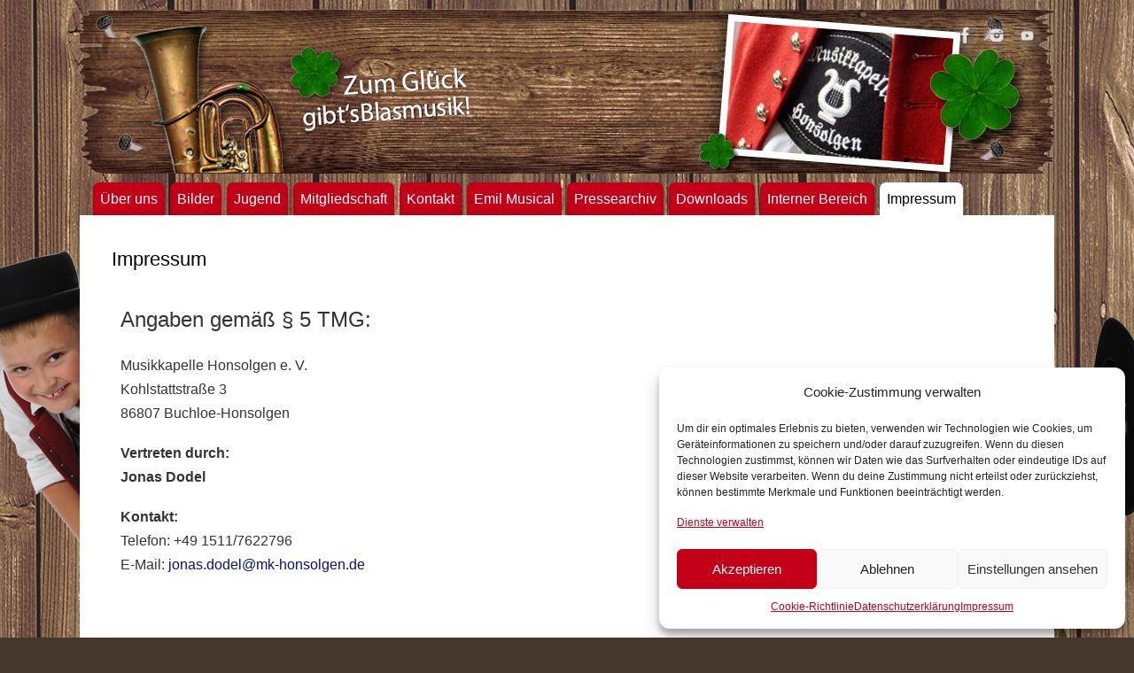

--- FILE ---
content_type: text/html; charset=UTF-8
request_url: https://www.mk-honsolgen.de/impressum/
body_size: 19506
content:
<!DOCTYPE html>
<html lang="de">
<head>
<meta http-equiv="Content-Type" content="text/html; charset=UTF-8" />
<meta name="viewport" content="width=device-width, user-scalable=yes, initial-scale=1.0, minimum-scale=1.0, maximum-scale=3.0">
<link rel="profile" href="https://gmpg.org/xfn/11" />
<link rel="pingback" href="https://www.mk-honsolgen.de/xmlrpc.php" />
<meta name='robots' content='index, follow, max-image-preview:large, max-snippet:-1, max-video-preview:-1' />
	<style>img:is([sizes="auto" i], [sizes^="auto," i]) { contain-intrinsic-size: 3000px 1500px }</style>
	
	<!-- This site is optimized with the Yoast SEO plugin v26.7 - https://yoast.com/wordpress/plugins/seo/ -->
	<title>Impressum &#8226; Musikkapelle Honsolgen e. V.</title>
	<meta name="description" content="IMPRESSUM: Haftungsausschluss; Inhalt des Onlineangebots; Urheber- und Kennzeichenrecht;" />
	<link rel="canonical" href="https://www.mk-honsolgen.de/impressum/" />
	<meta property="og:locale" content="de_DE" />
	<meta property="og:type" content="article" />
	<meta property="og:title" content="Impressum &#8226; Musikkapelle Honsolgen e. V." />
	<meta property="og:description" content="IMPRESSUM: Haftungsausschluss; Inhalt des Onlineangebots; Urheber- und Kennzeichenrecht;" />
	<meta property="og:url" content="https://www.mk-honsolgen.de/impressum/" />
	<meta property="og:site_name" content="Musikkapelle Honsolgen e. V." />
	<meta property="article:publisher" content="https://www.facebook.com/pages/Musikkapelle-Honsolgen-eV/209882442492360?fref=ts" />
	<meta property="article:modified_time" content="2024-02-09T16:38:18+00:00" />
	<meta name="twitter:card" content="summary_large_image" />
	<meta name="twitter:site" content="@MKHonsolgen" />
	<meta name="twitter:label1" content="Geschätzte Lesezeit" />
	<meta name="twitter:data1" content="2 Minuten" />
	<script type="application/ld+json" class="yoast-schema-graph">{"@context":"https://schema.org","@graph":[{"@type":"WebPage","@id":"https://www.mk-honsolgen.de/impressum/","url":"https://www.mk-honsolgen.de/impressum/","name":"Impressum &#8226; Musikkapelle Honsolgen e. V.","isPartOf":{"@id":"https://www.mk-honsolgen.de/#website"},"datePublished":"2013-08-29T03:49:12+00:00","dateModified":"2024-02-09T16:38:18+00:00","description":"IMPRESSUM: Haftungsausschluss; Inhalt des Onlineangebots; Urheber- und Kennzeichenrecht;","breadcrumb":{"@id":"https://www.mk-honsolgen.de/impressum/#breadcrumb"},"inLanguage":"de","potentialAction":[{"@type":"ReadAction","target":["https://www.mk-honsolgen.de/impressum/"]}]},{"@type":"BreadcrumbList","@id":"https://www.mk-honsolgen.de/impressum/#breadcrumb","itemListElement":[{"@type":"ListItem","position":1,"name":"Startseite","item":"https://www.mk-honsolgen.de/"},{"@type":"ListItem","position":2,"name":"Impressum"}]},{"@type":"WebSite","@id":"https://www.mk-honsolgen.de/#website","url":"https://www.mk-honsolgen.de/","name":"Musikkapelle Honsolgen e. V.","description":"Zum Glück gibt&#039;s Blasmusik","publisher":{"@id":"https://www.mk-honsolgen.de/#organization"},"potentialAction":[{"@type":"SearchAction","target":{"@type":"EntryPoint","urlTemplate":"https://www.mk-honsolgen.de/?s={search_term_string}"},"query-input":{"@type":"PropertyValueSpecification","valueRequired":true,"valueName":"search_term_string"}}],"inLanguage":"de"},{"@type":"Organization","@id":"https://www.mk-honsolgen.de/#organization","name":"Musikkapelle Honsolgen","url":"https://www.mk-honsolgen.de/","logo":{"@type":"ImageObject","inLanguage":"de","@id":"https://www.mk-honsolgen.de/#/schema/logo/image/","url":"https://www.mk-honsolgen.de/wp-content/uploads/2022/09/LGO-MKH-scaled.jpg","contentUrl":"https://www.mk-honsolgen.de/wp-content/uploads/2022/09/LGO-MKH-scaled.jpg","width":2560,"height":1649,"caption":"Musikkapelle Honsolgen"},"image":{"@id":"https://www.mk-honsolgen.de/#/schema/logo/image/"},"sameAs":["https://www.facebook.com/pages/Musikkapelle-Honsolgen-eV/209882442492360?fref=ts","https://x.com/MKHonsolgen","https://www.instagram.com/musikkapellehonsolgen/","https://www.youtube.com/channel/UC37NYkpuU9KPZXP_EnEKXNA"]}]}</script>
	<!-- / Yoast SEO plugin. -->


<link rel="alternate" type="application/rss+xml" title="Musikkapelle Honsolgen e. V. &raquo; Feed" href="https://www.mk-honsolgen.de/feed/" />
<link rel="alternate" type="application/rss+xml" title="Musikkapelle Honsolgen e. V. &raquo; Kommentar-Feed" href="https://www.mk-honsolgen.de/comments/feed/" />
<script type="text/javascript">
/* <![CDATA[ */
window._wpemojiSettings = {"baseUrl":"https:\/\/s.w.org\/images\/core\/emoji\/16.0.1\/72x72\/","ext":".png","svgUrl":"https:\/\/s.w.org\/images\/core\/emoji\/16.0.1\/svg\/","svgExt":".svg","source":{"concatemoji":"https:\/\/www.mk-honsolgen.de\/wp-includes\/js\/wp-emoji-release.min.js?ver=c6b72ef04279656219ea89503efa5e1e"}};
/*! This file is auto-generated */
!function(s,n){var o,i,e;function c(e){try{var t={supportTests:e,timestamp:(new Date).valueOf()};sessionStorage.setItem(o,JSON.stringify(t))}catch(e){}}function p(e,t,n){e.clearRect(0,0,e.canvas.width,e.canvas.height),e.fillText(t,0,0);var t=new Uint32Array(e.getImageData(0,0,e.canvas.width,e.canvas.height).data),a=(e.clearRect(0,0,e.canvas.width,e.canvas.height),e.fillText(n,0,0),new Uint32Array(e.getImageData(0,0,e.canvas.width,e.canvas.height).data));return t.every(function(e,t){return e===a[t]})}function u(e,t){e.clearRect(0,0,e.canvas.width,e.canvas.height),e.fillText(t,0,0);for(var n=e.getImageData(16,16,1,1),a=0;a<n.data.length;a++)if(0!==n.data[a])return!1;return!0}function f(e,t,n,a){switch(t){case"flag":return n(e,"\ud83c\udff3\ufe0f\u200d\u26a7\ufe0f","\ud83c\udff3\ufe0f\u200b\u26a7\ufe0f")?!1:!n(e,"\ud83c\udde8\ud83c\uddf6","\ud83c\udde8\u200b\ud83c\uddf6")&&!n(e,"\ud83c\udff4\udb40\udc67\udb40\udc62\udb40\udc65\udb40\udc6e\udb40\udc67\udb40\udc7f","\ud83c\udff4\u200b\udb40\udc67\u200b\udb40\udc62\u200b\udb40\udc65\u200b\udb40\udc6e\u200b\udb40\udc67\u200b\udb40\udc7f");case"emoji":return!a(e,"\ud83e\udedf")}return!1}function g(e,t,n,a){var r="undefined"!=typeof WorkerGlobalScope&&self instanceof WorkerGlobalScope?new OffscreenCanvas(300,150):s.createElement("canvas"),o=r.getContext("2d",{willReadFrequently:!0}),i=(o.textBaseline="top",o.font="600 32px Arial",{});return e.forEach(function(e){i[e]=t(o,e,n,a)}),i}function t(e){var t=s.createElement("script");t.src=e,t.defer=!0,s.head.appendChild(t)}"undefined"!=typeof Promise&&(o="wpEmojiSettingsSupports",i=["flag","emoji"],n.supports={everything:!0,everythingExceptFlag:!0},e=new Promise(function(e){s.addEventListener("DOMContentLoaded",e,{once:!0})}),new Promise(function(t){var n=function(){try{var e=JSON.parse(sessionStorage.getItem(o));if("object"==typeof e&&"number"==typeof e.timestamp&&(new Date).valueOf()<e.timestamp+604800&&"object"==typeof e.supportTests)return e.supportTests}catch(e){}return null}();if(!n){if("undefined"!=typeof Worker&&"undefined"!=typeof OffscreenCanvas&&"undefined"!=typeof URL&&URL.createObjectURL&&"undefined"!=typeof Blob)try{var e="postMessage("+g.toString()+"("+[JSON.stringify(i),f.toString(),p.toString(),u.toString()].join(",")+"));",a=new Blob([e],{type:"text/javascript"}),r=new Worker(URL.createObjectURL(a),{name:"wpTestEmojiSupports"});return void(r.onmessage=function(e){c(n=e.data),r.terminate(),t(n)})}catch(e){}c(n=g(i,f,p,u))}t(n)}).then(function(e){for(var t in e)n.supports[t]=e[t],n.supports.everything=n.supports.everything&&n.supports[t],"flag"!==t&&(n.supports.everythingExceptFlag=n.supports.everythingExceptFlag&&n.supports[t]);n.supports.everythingExceptFlag=n.supports.everythingExceptFlag&&!n.supports.flag,n.DOMReady=!1,n.readyCallback=function(){n.DOMReady=!0}}).then(function(){return e}).then(function(){var e;n.supports.everything||(n.readyCallback(),(e=n.source||{}).concatemoji?t(e.concatemoji):e.wpemoji&&e.twemoji&&(t(e.twemoji),t(e.wpemoji)))}))}((window,document),window._wpemojiSettings);
/* ]]> */
</script>
<style id='wp-emoji-styles-inline-css' type='text/css'>

	img.wp-smiley, img.emoji {
		display: inline !important;
		border: none !important;
		box-shadow: none !important;
		height: 1em !important;
		width: 1em !important;
		margin: 0 0.07em !important;
		vertical-align: -0.1em !important;
		background: none !important;
		padding: 0 !important;
	}
</style>
<style id='classic-theme-styles-inline-css' type='text/css'>
/*! This file is auto-generated */
.wp-block-button__link{color:#fff;background-color:#32373c;border-radius:9999px;box-shadow:none;text-decoration:none;padding:calc(.667em + 2px) calc(1.333em + 2px);font-size:1.125em}.wp-block-file__button{background:#32373c;color:#fff;text-decoration:none}
</style>
<style id='global-styles-inline-css' type='text/css'>
:root{--wp--preset--aspect-ratio--square: 1;--wp--preset--aspect-ratio--4-3: 4/3;--wp--preset--aspect-ratio--3-4: 3/4;--wp--preset--aspect-ratio--3-2: 3/2;--wp--preset--aspect-ratio--2-3: 2/3;--wp--preset--aspect-ratio--16-9: 16/9;--wp--preset--aspect-ratio--9-16: 9/16;--wp--preset--color--black: #000000;--wp--preset--color--cyan-bluish-gray: #abb8c3;--wp--preset--color--white: #ffffff;--wp--preset--color--pale-pink: #f78da7;--wp--preset--color--vivid-red: #cf2e2e;--wp--preset--color--luminous-vivid-orange: #ff6900;--wp--preset--color--luminous-vivid-amber: #fcb900;--wp--preset--color--light-green-cyan: #7bdcb5;--wp--preset--color--vivid-green-cyan: #00d084;--wp--preset--color--pale-cyan-blue: #8ed1fc;--wp--preset--color--vivid-cyan-blue: #0693e3;--wp--preset--color--vivid-purple: #9b51e0;--wp--preset--gradient--vivid-cyan-blue-to-vivid-purple: linear-gradient(135deg,rgba(6,147,227,1) 0%,rgb(155,81,224) 100%);--wp--preset--gradient--light-green-cyan-to-vivid-green-cyan: linear-gradient(135deg,rgb(122,220,180) 0%,rgb(0,208,130) 100%);--wp--preset--gradient--luminous-vivid-amber-to-luminous-vivid-orange: linear-gradient(135deg,rgba(252,185,0,1) 0%,rgba(255,105,0,1) 100%);--wp--preset--gradient--luminous-vivid-orange-to-vivid-red: linear-gradient(135deg,rgba(255,105,0,1) 0%,rgb(207,46,46) 100%);--wp--preset--gradient--very-light-gray-to-cyan-bluish-gray: linear-gradient(135deg,rgb(238,238,238) 0%,rgb(169,184,195) 100%);--wp--preset--gradient--cool-to-warm-spectrum: linear-gradient(135deg,rgb(74,234,220) 0%,rgb(151,120,209) 20%,rgb(207,42,186) 40%,rgb(238,44,130) 60%,rgb(251,105,98) 80%,rgb(254,248,76) 100%);--wp--preset--gradient--blush-light-purple: linear-gradient(135deg,rgb(255,206,236) 0%,rgb(152,150,240) 100%);--wp--preset--gradient--blush-bordeaux: linear-gradient(135deg,rgb(254,205,165) 0%,rgb(254,45,45) 50%,rgb(107,0,62) 100%);--wp--preset--gradient--luminous-dusk: linear-gradient(135deg,rgb(255,203,112) 0%,rgb(199,81,192) 50%,rgb(65,88,208) 100%);--wp--preset--gradient--pale-ocean: linear-gradient(135deg,rgb(255,245,203) 0%,rgb(182,227,212) 50%,rgb(51,167,181) 100%);--wp--preset--gradient--electric-grass: linear-gradient(135deg,rgb(202,248,128) 0%,rgb(113,206,126) 100%);--wp--preset--gradient--midnight: linear-gradient(135deg,rgb(2,3,129) 0%,rgb(40,116,252) 100%);--wp--preset--font-size--small: 13px;--wp--preset--font-size--medium: 20px;--wp--preset--font-size--large: 36px;--wp--preset--font-size--x-large: 42px;--wp--preset--spacing--20: 0.44rem;--wp--preset--spacing--30: 0.67rem;--wp--preset--spacing--40: 1rem;--wp--preset--spacing--50: 1.5rem;--wp--preset--spacing--60: 2.25rem;--wp--preset--spacing--70: 3.38rem;--wp--preset--spacing--80: 5.06rem;--wp--preset--shadow--natural: 6px 6px 9px rgba(0, 0, 0, 0.2);--wp--preset--shadow--deep: 12px 12px 50px rgba(0, 0, 0, 0.4);--wp--preset--shadow--sharp: 6px 6px 0px rgba(0, 0, 0, 0.2);--wp--preset--shadow--outlined: 6px 6px 0px -3px rgba(255, 255, 255, 1), 6px 6px rgba(0, 0, 0, 1);--wp--preset--shadow--crisp: 6px 6px 0px rgba(0, 0, 0, 1);}:where(.is-layout-flex){gap: 0.5em;}:where(.is-layout-grid){gap: 0.5em;}body .is-layout-flex{display: flex;}.is-layout-flex{flex-wrap: wrap;align-items: center;}.is-layout-flex > :is(*, div){margin: 0;}body .is-layout-grid{display: grid;}.is-layout-grid > :is(*, div){margin: 0;}:where(.wp-block-columns.is-layout-flex){gap: 2em;}:where(.wp-block-columns.is-layout-grid){gap: 2em;}:where(.wp-block-post-template.is-layout-flex){gap: 1.25em;}:where(.wp-block-post-template.is-layout-grid){gap: 1.25em;}.has-black-color{color: var(--wp--preset--color--black) !important;}.has-cyan-bluish-gray-color{color: var(--wp--preset--color--cyan-bluish-gray) !important;}.has-white-color{color: var(--wp--preset--color--white) !important;}.has-pale-pink-color{color: var(--wp--preset--color--pale-pink) !important;}.has-vivid-red-color{color: var(--wp--preset--color--vivid-red) !important;}.has-luminous-vivid-orange-color{color: var(--wp--preset--color--luminous-vivid-orange) !important;}.has-luminous-vivid-amber-color{color: var(--wp--preset--color--luminous-vivid-amber) !important;}.has-light-green-cyan-color{color: var(--wp--preset--color--light-green-cyan) !important;}.has-vivid-green-cyan-color{color: var(--wp--preset--color--vivid-green-cyan) !important;}.has-pale-cyan-blue-color{color: var(--wp--preset--color--pale-cyan-blue) !important;}.has-vivid-cyan-blue-color{color: var(--wp--preset--color--vivid-cyan-blue) !important;}.has-vivid-purple-color{color: var(--wp--preset--color--vivid-purple) !important;}.has-black-background-color{background-color: var(--wp--preset--color--black) !important;}.has-cyan-bluish-gray-background-color{background-color: var(--wp--preset--color--cyan-bluish-gray) !important;}.has-white-background-color{background-color: var(--wp--preset--color--white) !important;}.has-pale-pink-background-color{background-color: var(--wp--preset--color--pale-pink) !important;}.has-vivid-red-background-color{background-color: var(--wp--preset--color--vivid-red) !important;}.has-luminous-vivid-orange-background-color{background-color: var(--wp--preset--color--luminous-vivid-orange) !important;}.has-luminous-vivid-amber-background-color{background-color: var(--wp--preset--color--luminous-vivid-amber) !important;}.has-light-green-cyan-background-color{background-color: var(--wp--preset--color--light-green-cyan) !important;}.has-vivid-green-cyan-background-color{background-color: var(--wp--preset--color--vivid-green-cyan) !important;}.has-pale-cyan-blue-background-color{background-color: var(--wp--preset--color--pale-cyan-blue) !important;}.has-vivid-cyan-blue-background-color{background-color: var(--wp--preset--color--vivid-cyan-blue) !important;}.has-vivid-purple-background-color{background-color: var(--wp--preset--color--vivid-purple) !important;}.has-black-border-color{border-color: var(--wp--preset--color--black) !important;}.has-cyan-bluish-gray-border-color{border-color: var(--wp--preset--color--cyan-bluish-gray) !important;}.has-white-border-color{border-color: var(--wp--preset--color--white) !important;}.has-pale-pink-border-color{border-color: var(--wp--preset--color--pale-pink) !important;}.has-vivid-red-border-color{border-color: var(--wp--preset--color--vivid-red) !important;}.has-luminous-vivid-orange-border-color{border-color: var(--wp--preset--color--luminous-vivid-orange) !important;}.has-luminous-vivid-amber-border-color{border-color: var(--wp--preset--color--luminous-vivid-amber) !important;}.has-light-green-cyan-border-color{border-color: var(--wp--preset--color--light-green-cyan) !important;}.has-vivid-green-cyan-border-color{border-color: var(--wp--preset--color--vivid-green-cyan) !important;}.has-pale-cyan-blue-border-color{border-color: var(--wp--preset--color--pale-cyan-blue) !important;}.has-vivid-cyan-blue-border-color{border-color: var(--wp--preset--color--vivid-cyan-blue) !important;}.has-vivid-purple-border-color{border-color: var(--wp--preset--color--vivid-purple) !important;}.has-vivid-cyan-blue-to-vivid-purple-gradient-background{background: var(--wp--preset--gradient--vivid-cyan-blue-to-vivid-purple) !important;}.has-light-green-cyan-to-vivid-green-cyan-gradient-background{background: var(--wp--preset--gradient--light-green-cyan-to-vivid-green-cyan) !important;}.has-luminous-vivid-amber-to-luminous-vivid-orange-gradient-background{background: var(--wp--preset--gradient--luminous-vivid-amber-to-luminous-vivid-orange) !important;}.has-luminous-vivid-orange-to-vivid-red-gradient-background{background: var(--wp--preset--gradient--luminous-vivid-orange-to-vivid-red) !important;}.has-very-light-gray-to-cyan-bluish-gray-gradient-background{background: var(--wp--preset--gradient--very-light-gray-to-cyan-bluish-gray) !important;}.has-cool-to-warm-spectrum-gradient-background{background: var(--wp--preset--gradient--cool-to-warm-spectrum) !important;}.has-blush-light-purple-gradient-background{background: var(--wp--preset--gradient--blush-light-purple) !important;}.has-blush-bordeaux-gradient-background{background: var(--wp--preset--gradient--blush-bordeaux) !important;}.has-luminous-dusk-gradient-background{background: var(--wp--preset--gradient--luminous-dusk) !important;}.has-pale-ocean-gradient-background{background: var(--wp--preset--gradient--pale-ocean) !important;}.has-electric-grass-gradient-background{background: var(--wp--preset--gradient--electric-grass) !important;}.has-midnight-gradient-background{background: var(--wp--preset--gradient--midnight) !important;}.has-small-font-size{font-size: var(--wp--preset--font-size--small) !important;}.has-medium-font-size{font-size: var(--wp--preset--font-size--medium) !important;}.has-large-font-size{font-size: var(--wp--preset--font-size--large) !important;}.has-x-large-font-size{font-size: var(--wp--preset--font-size--x-large) !important;}
:where(.wp-block-post-template.is-layout-flex){gap: 1.25em;}:where(.wp-block-post-template.is-layout-grid){gap: 1.25em;}
:where(.wp-block-columns.is-layout-flex){gap: 2em;}:where(.wp-block-columns.is-layout-grid){gap: 2em;}
:root :where(.wp-block-pullquote){font-size: 1.5em;line-height: 1.6;}
</style>
<link rel='stylesheet' id='widgetopts-styles-css' href='https://www.mk-honsolgen.de/wp-content/plugins/widget-options/assets/css/widget-options.css?ver=4.1.3' type='text/css' media='all' />
<link rel='stylesheet' id='cmplz-general-css' href='https://www.mk-honsolgen.de/wp-content/plugins/complianz-gdpr/assets/css/cookieblocker.min.css?ver=1768135319' type='text/css' media='all' />
<link rel='stylesheet' id='mantra-style-css' href='https://www.mk-honsolgen.de/wp-content/themes/mantra/style.css?ver=3.3.3' type='text/css' media='all' />
<style id='mantra-style-inline-css' type='text/css'>
 #wrapper { max-width: 1100px; } #content { width: 100%; max-width:800px; max-width: calc( 100% - 300px ); } #content { width: 100%; margin: 0; } html { font-size:12px; } #bg_image { display:block; margin:0 auto; } #main, #access ul li.current_page_item, #access ul li.current-menu-item, #access ul ul li, #nav-toggle { background-color:#ffffff} #access ul li { background-color:#C30017} body, input, textarea {font-family:Arial, Helvetica, sans-serif; } #content h1.entry-title a, #content h2.entry-title a, #content h1.entry-title, #content h2.entry-title, #front-text1 h2, #front-text2 h2 {font-family:Arial, Helvetica, sans-serif; } .widget-area {font-family:Arial, Helvetica, sans-serif; } .entry-content h1, .entry-content h2, .entry-content h3, .entry-content h4, .entry-content h5, .entry-content h6 {font-family:Arial, Helvetica, sans-serif; } .nocomments, .nocomments2 {display:none;} #content h1.entry-title, #content h2.entry-title { font-size:22px; } #header-container > div { margin-top:10px; } #header-container > div { margin-left:40px; } body { background-color:#46372e !important; } #header { background-color:; } #footer { background-color:#222222; } #footer2 { background-color:#888888; } #site-title span a { color:#000DF2; } #site-description { color:#f0e620; } #content, .column-text, #front-text3, #front-text4 { color:#343434 ;} .widget-area a:link, .widget-area a:visited, a:link, a:visited ,#searchform #s:hover, #container #s:hover, #access a:hover, #wp-calendar tbody td a, #site-info a, #site-copyright a, #access li:hover > a, #access ul ul:hover > a { color:#060e8b; } a:hover, .entry-meta a:hover, .entry-utility a:hover, .widget-area a:hover { color:#060e8b; } #content .entry-title a, #content .entry-title, #content h1, #content h2, #content h3, #content h4, #content h5, #content h6 { color:#000000; } #content .entry-title a:hover { color:#000000; } .widget-title { background-color:#C30017; } .widget-title { color:#FFFFFF; } #footer-widget-area .widget-title { color:#FFFFFF; } #footer-widget-area a { color:#ffffff; } #footer-widget-area a:hover { color:#888888; } body .wp-caption { background-image:url(https://www.mk-honsolgen.de/wp-content/themes/mantra/resources/images/pins/Pin2.png); } .entry-content p:not(:last-child), .entry-content ul, .entry-summary ul, .entry-content ol, .entry-summary ol { margin-bottom:1.5em;} .entry-meta .entry-time { display:none; } #branding { height:186px ;} 
</style>
<link rel='stylesheet' id='mantra-mobile-css' href='https://www.mk-honsolgen.de/wp-content/themes/mantra/resources/css/style-mobile.css?ver=3.3.3' type='text/css' media='all' />
<link rel='stylesheet' id='elementor-icons-css' href='https://www.mk-honsolgen.de/wp-content/plugins/elementor/assets/lib/eicons/css/elementor-icons.min.css?ver=5.45.0' type='text/css' media='all' />
<link rel='stylesheet' id='elementor-frontend-css' href='https://www.mk-honsolgen.de/wp-content/plugins/elementor/assets/css/frontend.min.css?ver=3.34.1' type='text/css' media='all' />
<link rel='stylesheet' id='elementor-post-6007-css' href='https://www.mk-honsolgen.de/wp-content/uploads/elementor/css/post-6007.css?ver=1768485847' type='text/css' media='all' />
<link rel='stylesheet' id='elementor-gf-local-roboto-css' href='https://www.mk-honsolgen.de/wp-content/uploads/elementor/google-fonts/css/roboto.css?ver=1744027621' type='text/css' media='all' />
<link rel='stylesheet' id='elementor-gf-local-robotoslab-css' href='https://www.mk-honsolgen.de/wp-content/uploads/elementor/google-fonts/css/robotoslab.css?ver=1744027629' type='text/css' media='all' />
<script type="text/javascript" src="https://www.mk-honsolgen.de/wp-includes/js/jquery/jquery.min.js?ver=3.7.1" id="jquery-core-js"></script>
<script type="text/javascript" src="https://www.mk-honsolgen.de/wp-includes/js/jquery/jquery-migrate.min.js?ver=3.4.1" id="jquery-migrate-js"></script>
<script type="text/javascript" id="file_uploads_nfpluginsettings-js-extra">
/* <![CDATA[ */
var params = {"clearLogRestUrl":"https:\/\/www.mk-honsolgen.de\/wp-json\/nf-file-uploads\/debug-log\/delete-all","clearLogButtonId":"file_uploads_clear_debug_logger","downloadLogRestUrl":"https:\/\/www.mk-honsolgen.de\/wp-json\/nf-file-uploads\/debug-log\/get-all","downloadLogButtonId":"file_uploads_download_debug_logger"};
/* ]]> */
</script>
<script type="text/javascript" src="https://www.mk-honsolgen.de/wp-content/plugins/ninja-forms-uploads/assets/js/nfpluginsettings.js?ver=3.3.22" id="file_uploads_nfpluginsettings-js"></script>
<script type="text/javascript" id="3d-flip-book-client-locale-loader-js-extra">
/* <![CDATA[ */
var FB3D_CLIENT_LOCALE = {"ajaxurl":"https:\/\/www.mk-honsolgen.de\/wp-admin\/admin-ajax.php","dictionary":{"Table of contents":"Table of contents","Close":"Close","Bookmarks":"Bookmarks","Thumbnails":"Thumbnails","Search":"Search","Share":"Share","Facebook":"Facebook","Twitter":"Twitter","Email":"Email","Play":"Play","Previous page":"Previous page","Next page":"Next page","Zoom in":"Zoom in","Zoom out":"Zoom out","Fit view":"Fit view","Auto play":"Auto play","Full screen":"Full screen","More":"More","Smart pan":"Smart pan","Single page":"Single page","Sounds":"Sounds","Stats":"Stats","Print":"Print","Download":"Download","Goto first page":"Goto first page","Goto last page":"Goto last page"},"images":"https:\/\/www.mk-honsolgen.de\/wp-content\/plugins\/interactive-3d-flipbook-powered-physics-engine\/assets\/images\/","jsData":{"urls":[],"posts":{"ids_mis":[],"ids":[]},"pages":[],"firstPages":[],"bookCtrlProps":[],"bookTemplates":[]},"key":"3d-flip-book","pdfJS":{"pdfJsLib":"https:\/\/www.mk-honsolgen.de\/wp-content\/plugins\/interactive-3d-flipbook-powered-physics-engine\/assets\/js\/pdf.min.js?ver=4.3.136","pdfJsWorker":"https:\/\/www.mk-honsolgen.de\/wp-content\/plugins\/interactive-3d-flipbook-powered-physics-engine\/assets\/js\/pdf.worker.js?ver=4.3.136","stablePdfJsLib":"https:\/\/www.mk-honsolgen.de\/wp-content\/plugins\/interactive-3d-flipbook-powered-physics-engine\/assets\/js\/stable\/pdf.min.js?ver=2.5.207","stablePdfJsWorker":"https:\/\/www.mk-honsolgen.de\/wp-content\/plugins\/interactive-3d-flipbook-powered-physics-engine\/assets\/js\/stable\/pdf.worker.js?ver=2.5.207","pdfJsCMapUrl":"https:\/\/www.mk-honsolgen.de\/wp-content\/plugins\/interactive-3d-flipbook-powered-physics-engine\/assets\/cmaps\/"},"cacheurl":"https:\/\/www.mk-honsolgen.de\/wp-content\/uploads\/3d-flip-book\/cache\/","pluginsurl":"https:\/\/www.mk-honsolgen.de\/wp-content\/plugins\/","pluginurl":"https:\/\/www.mk-honsolgen.de\/wp-content\/plugins\/interactive-3d-flipbook-powered-physics-engine\/","thumbnailSize":{"width":"150","height":"150"},"version":"1.16.17"};
/* ]]> */
</script>
<script type="text/javascript" src="https://www.mk-honsolgen.de/wp-content/plugins/interactive-3d-flipbook-powered-physics-engine/assets/js/client-locale-loader.js?ver=1.16.17" id="3d-flip-book-client-locale-loader-js" async="async" data-wp-strategy="async"></script>
<script type="text/javascript" id="mantra-frontend-js-extra">
/* <![CDATA[ */
var mantra_options = {"responsive":"1","image_class":"imageNone","equalize_sidebars":"0"};
/* ]]> */
</script>
<script type="text/javascript" src="https://www.mk-honsolgen.de/wp-content/themes/mantra/resources/js/frontend.js?ver=3.3.3" id="mantra-frontend-js"></script>
<link rel="https://api.w.org/" href="https://www.mk-honsolgen.de/wp-json/" /><link rel="alternate" title="JSON" type="application/json" href="https://www.mk-honsolgen.de/wp-json/wp/v2/pages/647" /><link rel="EditURI" type="application/rsd+xml" title="RSD" href="https://www.mk-honsolgen.de/xmlrpc.php?rsd" />
<link rel="alternate" title="oEmbed (JSON)" type="application/json+oembed" href="https://www.mk-honsolgen.de/wp-json/oembed/1.0/embed?url=https%3A%2F%2Fwww.mk-honsolgen.de%2Fimpressum%2F" />
<link rel="alternate" title="oEmbed (XML)" type="text/xml+oembed" href="https://www.mk-honsolgen.de/wp-json/oembed/1.0/embed?url=https%3A%2F%2Fwww.mk-honsolgen.de%2Fimpressum%2F&#038;format=xml" />
			<style>.cmplz-hidden {
					display: none !important;
				}</style><!--[if lte IE 8]> <style type="text/css" media="screen"> #access ul li, .edit-link a , #footer-widget-area .widget-title, .entry-meta,.entry-meta .comments-link, .short-button-light, .short-button-dark ,.short-button-color ,blockquote { position:relative; behavior: url(https://www.mk-honsolgen.de/wp-content/themes/mantra/resources/js/PIE/PIE.php); } #access ul ul { -pie-box-shadow:0px 5px 5px #999; } #access ul li.current_page_item, #access ul li.current-menu-item , #access ul li ,#access ul ul ,#access ul ul li, .commentlist li.comment ,.commentlist .avatar, .nivo-caption, .theme-default .nivoSlider { behavior: url(https://www.mk-honsolgen.de/wp-content/themes/mantra/resources/js/PIE/PIE.php); } </style> <![endif]--><meta name="generator" content="Elementor 3.34.1; features: additional_custom_breakpoints; settings: css_print_method-external, google_font-enabled, font_display-auto">
			<style>
				.e-con.e-parent:nth-of-type(n+4):not(.e-lazyloaded):not(.e-no-lazyload),
				.e-con.e-parent:nth-of-type(n+4):not(.e-lazyloaded):not(.e-no-lazyload) * {
					background-image: none !important;
				}
				@media screen and (max-height: 1024px) {
					.e-con.e-parent:nth-of-type(n+3):not(.e-lazyloaded):not(.e-no-lazyload),
					.e-con.e-parent:nth-of-type(n+3):not(.e-lazyloaded):not(.e-no-lazyload) * {
						background-image: none !important;
					}
				}
				@media screen and (max-height: 640px) {
					.e-con.e-parent:nth-of-type(n+2):not(.e-lazyloaded):not(.e-no-lazyload),
					.e-con.e-parent:nth-of-type(n+2):not(.e-lazyloaded):not(.e-no-lazyload) * {
						background-image: none !important;
					}
				}
			</style>
			<style type="text/css" id="custom-background-css">
body.custom-background { background-color: #0f0f0f; background-image: url("https://www.mk-honsolgen.de/wp-content/uploads/2020/05/Homepage-Background_Holz-VersionE.jpg"); background-position: center top; background-size: auto; background-repeat: repeat-y; background-attachment: fixed; }
</style>
	<meta name="redi-version" content="1.2.7" /><link rel="icon" href="https://www.mk-honsolgen.de/wp-content/uploads/2022/10/cropped-MKH-20221001-Logo-Youtube-32x32.png" sizes="32x32" />
<link rel="icon" href="https://www.mk-honsolgen.de/wp-content/uploads/2022/10/cropped-MKH-20221001-Logo-Youtube-192x192.png" sizes="192x192" />
<link rel="apple-touch-icon" href="https://www.mk-honsolgen.de/wp-content/uploads/2022/10/cropped-MKH-20221001-Logo-Youtube-180x180.png" />
<meta name="msapplication-TileImage" content="https://www.mk-honsolgen.de/wp-content/uploads/2022/10/cropped-MKH-20221001-Logo-Youtube-270x270.png" />
<!--[if lt IE 9]>
	<script>
	document.createElement('header');
	document.createElement('nav');
	document.createElement('section');
	document.createElement('article');
	document.createElement('aside');
	document.createElement('footer');
	document.createElement('hgroup');
	</script>
	<![endif]--> 		<style type="text/css" id="wp-custom-css">
			/*Füge deinen eigenen CSS-Code nach diesem Kommentar ein */ 

/*Primary Menü:*/ 
#access a {
	padding: 0.3em 0.5em;
	font-size: 16px;
	color: #ffffff;
}		</style>
		</head>
<body data-rsssl=1 data-cmplz=2 class="wp-singular page-template page-template-templates page-template-template-onecolumn page-template-templatestemplate-onecolumn-php page page-id-647 custom-background wp-theme-mantra mantra-image-none mantra-caption-light mantra-hratio-1 mantra-sidebar-right mantra-menu-left elementor-default elementor-kit-6007 elementor-page elementor-page-647 modula-best-grid-gallery">
	    <div id="toTop"><i class="crycon-back2top"></i> </div>
		
<div id="wrapper" class="hfeed">


<header id="header">

		<div id="masthead">

			<div id="branding" role="banner" >

				<img id="bg_image" alt="Musikkapelle Honsolgen e. V." title="Musikkapelle Honsolgen e. V." src="https://www.mk-honsolgen.de/wp-content/uploads/2022/10/cropped-Homepage-Banner-NEU.png" />
	<div id="header-container">

				<a href="https://www.mk-honsolgen.de/" id="linky"></a>
				<div class="socials" id="sheader">
	
			<a target="_blank" rel="nofollow" href="https://www.facebook.com/pages/Musikkapelle-Honsolgen-eV/209882442492360?fref=ts" class="socialicons social-Facebook" title="Facebook">
				<img alt="Facebook" src="https://www.mk-honsolgen.de/wp-content/themes/mantra/resources/images/socials/Facebook.png" />
			</a>
            
			<a target="_blank" rel="nofollow" href="https://www.instagram.com/musikkapellehonsolgen/" class="socialicons social-Instagram" title="Instagram">
				<img alt="Instagram" src="https://www.mk-honsolgen.de/wp-content/themes/mantra/resources/images/socials/Instagram.png" />
			</a>
            
			<a target="_blank" rel="nofollow" href="https://youtube.com/channel/UC37NYkpuU9KPZXP_EnEKXNA" class="socialicons social-YouTube" title="YouTube">
				<img alt="YouTube" src="https://www.mk-honsolgen.de/wp-content/themes/mantra/resources/images/socials/YouTube.png" />
			</a>
            	</div>
		</div> <!-- #header-container -->
					<div style="clear:both;"></div>

			</div><!-- #branding -->

            <a id="nav-toggle"><span>&nbsp; Menü</span></a>
			<nav id="access" class="jssafe" role="navigation">

					<div class="skip-link screen-reader-text"><a href="#content" title="Zum Inhalt springen">Zum Inhalt springen</a></div>
	<div class="menu"><ul id="prime_nav" class="menu"><li id="menu-item-625" class="menu-item menu-item-type-post_type menu-item-object-page menu-item-has-children menu-item-625"><a href="https://www.mk-honsolgen.de/kurzprofil/">Über uns</a>
<ul class="sub-menu">
	<li id="menu-item-202" class="menu-item menu-item-type-post_type menu-item-object-page menu-item-202"><a href="https://www.mk-honsolgen.de/kurzprofil/">Vereinsprofil</a></li>
	<li id="menu-item-9491" class="menu-item menu-item-type-post_type menu-item-object-page menu-item-9491"><a href="https://www.mk-honsolgen.de/unsere-dirigentinnen/">Unsere Dirigentinnen</a></li>
	<li id="menu-item-67" class="menu-item menu-item-type-post_type menu-item-object-page menu-item-67"><a href="https://www.mk-honsolgen.de/vorstandschaft/">Vorstandschaft</a></li>
	<li id="menu-item-6930" class="menu-item menu-item-type-post_type menu-item-object-page menu-item-6930"><a href="https://www.mk-honsolgen.de/register/">Register</a></li>
	<li id="menu-item-83" class="menu-item menu-item-type-post_type menu-item-object-page menu-item-has-children menu-item-83"><a href="https://www.mk-honsolgen.de/chronik/">Vereinschronik</a>
	<ul class="sub-menu">
		<li id="menu-item-1707" class="menu-item menu-item-type-post_type menu-item-object-page menu-item-1707"><a href="https://www.mk-honsolgen.de/teilnahmen-an-bezirksmusikfesten/">Teilnahmen an Bezirksmusikfesten</a></li>
	</ul>
</li>
</ul>
</li>
<li id="menu-item-8167" class="menu-item menu-item-type-post_type menu-item-object-page menu-item-has-children menu-item-8167"><a href="https://www.mk-honsolgen.de/bilder-2023/">Bilder</a>
<ul class="sub-menu">
	<li id="menu-item-9300" class="menu-item menu-item-type-post_type menu-item-object-page menu-item-9300"><a href="https://www.mk-honsolgen.de/bilder-2025/">Bilder 2025</a></li>
	<li id="menu-item-8893" class="menu-item menu-item-type-post_type menu-item-object-page menu-item-8893"><a href="https://www.mk-honsolgen.de/bilder-2024/">Bilder 2024</a></li>
	<li id="menu-item-7987" class="menu-item menu-item-type-post_type menu-item-object-page menu-item-7987"><a href="https://www.mk-honsolgen.de/bilder-2023/">Bilder 2023</a></li>
	<li id="menu-item-8299" class="menu-item menu-item-type-post_type menu-item-object-page menu-item-8299"><a href="https://www.mk-honsolgen.de/bilder-2022/">Bilder 2022</a></li>
	<li id="menu-item-8374" class="menu-item menu-item-type-post_type menu-item-object-page menu-item-8374"><a href="https://www.mk-honsolgen.de/bilder-2021/">Bilder 2021</a></li>
	<li id="menu-item-8398" class="menu-item menu-item-type-post_type menu-item-object-page menu-item-8398"><a href="https://www.mk-honsolgen.de/bilder-2020/">Bilder 2020</a></li>
	<li id="menu-item-8477" class="menu-item menu-item-type-post_type menu-item-object-page menu-item-8477"><a href="https://www.mk-honsolgen.de/bilder-2019/">Bilder 2019</a></li>
	<li id="menu-item-8572" class="menu-item menu-item-type-post_type menu-item-object-page menu-item-8572"><a href="https://www.mk-honsolgen.de/bilder-2018/">Bilder 2018</a></li>
</ul>
</li>
<li id="menu-item-8222" class="menu-item menu-item-type-post_type menu-item-object-page menu-item-has-children menu-item-8222"><a href="https://www.mk-honsolgen.de/unser-ausbildungskonzept/">Jugend</a>
<ul class="sub-menu">
	<li id="menu-item-1004" class="menu-item menu-item-type-post_type menu-item-object-page menu-item-1004"><a href="https://www.mk-honsolgen.de/unser-ausbildungskonzept/">Unser Ausbildungskonzept</a></li>
	<li id="menu-item-899" class="menu-item menu-item-type-post_type menu-item-object-page menu-item-899"><a href="https://www.mk-honsolgen.de/kinderchor/">Kinderchor</a></li>
	<li id="menu-item-932" class="menu-item menu-item-type-post_type menu-item-object-page menu-item-932"><a href="https://www.mk-honsolgen.de/jugendkapelle-singoldfuechse/">Jugendkapelle Singoldfüchse</a></li>
	<li id="menu-item-7890" class="menu-item menu-item-type-post_type menu-item-object-page menu-item-7890"><a href="https://www.mk-honsolgen.de/kinderchor/beitrittjugendverein/">Beitritserklärung Jugendverein</a></li>
</ul>
</li>
<li id="menu-item-520" class="menu-item menu-item-type-post_type menu-item-object-page menu-item-520"><a href="https://www.mk-honsolgen.de/mitgliedschaft/">Mitgliedschaft</a></li>
<li id="menu-item-629" class="menu-item menu-item-type-post_type menu-item-object-page menu-item-has-children menu-item-629"><a href="https://www.mk-honsolgen.de/kontaktformular/">Kontakt</a>
<ul class="sub-menu">
	<li id="menu-item-358" class="menu-item menu-item-type-post_type menu-item-object-page menu-item-358"><a href="https://www.mk-honsolgen.de/kontaktformular/">Kontaktformular</a></li>
	<li id="menu-item-280" class="menu-item menu-item-type-post_type menu-item-object-page menu-item-280"><a href="https://www.mk-honsolgen.de/vereinsheim/">Vereinsheim</a></li>
</ul>
</li>
<li id="menu-item-9251" class="menu-item menu-item-type-post_type menu-item-object-page menu-item-9251"><a href="https://www.mk-honsolgen.de/emil/">Emil Musical</a></li>
<li id="menu-item-500" class="menu-item menu-item-type-post_type menu-item-object-page menu-item-has-children menu-item-500"><a href="https://www.mk-honsolgen.de/pressearchiv/">Pressearchiv</a>
<ul class="sub-menu">
	<li id="menu-item-5048" class="menu-item menu-item-type-post_type menu-item-object-page menu-item-5048"><a href="https://www.mk-honsolgen.de/mkh-informiert-die-vereinszeitung/">MKH informiert – die Vereinszeitung</a></li>
</ul>
</li>
<li id="menu-item-224" class="menu-item menu-item-type-post_type menu-item-object-page menu-item-224"><a href="https://www.mk-honsolgen.de/downloads/">Downloads</a></li>
<li id="menu-item-5544" class="menu-item menu-item-type-post_type menu-item-object-page menu-item-5544"><a href="https://www.mk-honsolgen.de/interner-bereich/">Interner Bereich</a></li>
<li id="menu-item-649" class="menu-item menu-item-type-post_type menu-item-object-page current-menu-item page_item page-item-647 current_page_item menu-item-has-children menu-item-649"><a href="https://www.mk-honsolgen.de/impressum/" aria-current="page">Impressum</a>
<ul class="sub-menu">
	<li id="menu-item-4391" class="menu-item menu-item-type-post_type menu-item-object-page menu-item-privacy-policy menu-item-4391"><a rel="privacy-policy" href="https://www.mk-honsolgen.de/datenschutzerklaerung/">Datenschutzerklärung</a></li>
</ul>
</li>
</ul></div>
			</nav><!-- #access -->

		</div><!-- #masthead -->

	<div style="clear:both;"> </div>

</header><!-- #header -->
<div id="main" class="main">
	<div  id="forbottom" >
		
		<div style="clear:both;"> </div>

		
		<section id="container" class="one-column">
			<div id="content" role="main">
			

				<div id="post-647" class="post-647 page type-page status-publish hentry">
					<h1 class="entry-title">Impressum</h1>
					<div class="entry-content">
								<div data-elementor-type="wp-page" data-elementor-id="647" class="elementor elementor-647">
						<section class="elementor-section elementor-top-section elementor-element elementor-element-70ec509c elementor-section-boxed elementor-section-height-default elementor-section-height-default" data-id="70ec509c" data-element_type="section">
						<div class="elementor-container elementor-column-gap-default">
					<div class="elementor-column elementor-col-100 elementor-top-column elementor-element elementor-element-3920c2db" data-id="3920c2db" data-element_type="column">
			<div class="elementor-widget-wrap elementor-element-populated">
						<div class="elementor-element elementor-element-674ad139 elementor-widget elementor-widget-text-editor" data-id="674ad139" data-element_type="widget" data-widget_type="text-editor.default">
				<div class="elementor-widget-container">
									<p><span style="font-family: arial, helvetica, sans-serif; font-size: 18pt;">Angaben gemäß § 5 TMG:</span></p>
<p><span style="font-family: arial, helvetica, sans-serif; font-size: 12pt;">Musikkapelle Honsolgen e. V.</span><br><span style="font-family: arial, helvetica, sans-serif; font-size: 12pt;">Kohlstattstraße 3<br>86807 Buchloe-Honsolgen</span></p>
<p><strong><span style="font-size: 12pt;"><span style="font-family: arial, helvetica, sans-serif;">Vertreten durch:</span></span></strong><span style="text-decoration: underline; font-size: 12pt;"><span style="font-family: arial, helvetica, sans-serif;"><br></span></span><span style="font-family: arial, helvetica, sans-serif; font-size: 12pt;"><b>Jonas Dodel</b></span></p>
<p><span style="font-family: arial, helvetica, sans-serif;"><strong><span style="font-size: 12pt;">Kontakt:</span></strong></span><span style="text-decoration: underline; font-size: 12pt;"><span style="font-family: arial, helvetica, sans-serif;"><br></span></span><span style="font-family: arial, helvetica, sans-serif; font-size: 12pt;">Telefon: +49 1511/7622796</span><br><span style="font-family: arial, helvetica, sans-serif; font-size: 12pt;">E-Mail:&nbsp;<a href="mailto:jonas.dodel@mk-honsolgen.de">jonas.dodel@mk-honsolgen.de</a></span></p>
<p><span style="font-family: arial, helvetica, sans-serif; font-size: 12pt;">&nbsp;</span></p>
<p><strong><span style="font-size: 12pt;"><span style="font-family: arial, helvetica, sans-serif;">Registereintrag:</span></span></strong><span style="text-decoration: underline; font-size: 12pt;"><span style="font-family: arial, helvetica, sans-serif;"><br></span></span><span style="font-family: arial, helvetica, sans-serif; font-size: 12pt;">Eintragung im Vereinsregister. </span><br><span style="font-family: arial, helvetica, sans-serif; font-size: 12pt;">Registergericht: Amtsgericht Kempten</span><br><span style="font-family: arial, helvetica, sans-serif; font-size: 12pt;">Registernummer: VR 11157</span></p>
<p><strong><span style="font-size: 12pt;"><span style="font-family: arial, helvetica, sans-serif;">Verantwortlich für den Inhalt nach § 55 Abs. 2 RStV:</span></span></strong><span style="text-decoration: underline; font-size: 12pt;"><span style="font-family: arial, helvetica, sans-serif;"><br></span></span><span style="font-family: arial, helvetica, sans-serif; font-size: 12pt;">Jonas Dodel</span><br><span style="font-family: arial, helvetica, sans-serif; font-size: 12pt;">Kohlstattstraße 3<br>86807 Buchloe-Honsolgen</span><span style="font-family: arial, helvetica, sans-serif; font-size: 12pt;"></span></p>
<p><strong><span style="font-size: 12pt;"><span style="font-family: arial, helvetica, sans-serif;">Streitschlichtung</span></span></strong><span style="text-decoration: underline; font-size: 12pt;"><span style="font-family: arial, helvetica, sans-serif;"><br></span></span><span style="font-family: arial, helvetica, sans-serif; font-size: 12pt;">Wir sind nicht bereit oder verpflichtet, an Streitbeilegungsverfahren vor einer</span><br><span style="font-family: arial, helvetica, sans-serif; font-size: 12pt;">Verbraucherschlichtungsstelle teilzunehmen.</span></p>
<p style="text-align: left;"><strong><span style="font-size: 12pt;"><span style="font-family: arial, helvetica, sans-serif;">Haftung für Inhalte</span></span></strong><span style="text-decoration: underline; font-size: 12pt;"><span style="font-family: arial, helvetica, sans-serif;"><br></span></span><span style="font-family: arial, helvetica, sans-serif; font-size: 12pt;">Als Diensteanbieter sind wir gemäß § 7 Abs.1 TMG für eigene Inhalte auf diesen Seiten<br></span><span style="font-family: arial, helvetica, sans-serif; font-size: 12pt;">nach den allgemeinen Gesetzen verantwortlich. Nach §§ 8 bis 10 TMG sind wir als</span><br><span style="font-family: arial, helvetica, sans-serif; font-size: 12pt;">Diensteanbieter jedoch nicht verpflichtet, übermittelte oder gespeicherte fremde Informationen zu</span><br><span style="font-family: arial, helvetica, sans-serif; font-size: 12pt;">überwachen oder nach Umständen zu forschen, die auf eine rechtswidrige Tätigkeit hinweisen.</span></p>
<p><span style="font-family: arial, helvetica, sans-serif; font-size: 12pt;">Verpflichtungen zur Entfernung oder Sperrung der Nutzung von Informationen nach</span><br><span style="font-family: arial, helvetica, sans-serif; font-size: 12pt;">den allgemeinen Gesetzen bleiben hiervon unberührt. Eine diesbezügliche Haftung ist jedoch</span><br><span style="font-family: arial, helvetica, sans-serif; font-size: 12pt;">erst ab dem Zeitpunkt der Kenntnis einer konkreten Rechtsverletzung möglich. Bei Bekanntwerden</span><br><span style="font-family: arial, helvetica, sans-serif; font-size: 12pt;">von entsprechenden Rechtsverletzungen werden wir diese Inhalte umgehend entfernen.</span></p>
<p><strong><span style="font-size: 12pt;"><span style="font-family: arial, helvetica, sans-serif;">Haftung für Links</span></span></strong><span style="text-decoration: underline; font-size: 12pt;"><span style="font-family: arial, helvetica, sans-serif;"><br></span></span><span style="font-family: arial, helvetica, sans-serif; font-size: 12pt;">Unser Angebot enthält Links zu externen Websites Dritter, auf deren Inhalte wir keinen Einfluss<br>haben. Deshalb können wir für diese fremden Inhalte auch keine Gewähr übernehmen.<br>Für die Inhalte der verlinkten Seiten ist stets der jeweilige</span><br><span style="font-family: arial, helvetica, sans-serif; font-size: 12pt;">Anbieter oder Betreiber der Seiten verantwortlich.<br>Die verlinkten Seiten wurden zum Zeitpunkt der Verlinkung auf mögliche Rechtsverstöße überprüft.<br>Rechtswidrige Inhalte waren zum Zeitpunkt der Verlinkung nicht erkennbar.</span></p>
<p><span style="font-family: arial, helvetica, sans-serif; font-size: 12pt;">Eine permanente inhaltliche Kontrolle der verlinkten Seiten ist jedoch ohne konkrete Anhaltspunkte<br>einer Rechtsverletzung nicht zumutbar. Bei Bekanntwerden von Rechtsverletzungen werden wir<br>derartige Links umgehend entfernen.</span></p>
<p><strong><span style="font-size: 12pt;"><span style="font-family: arial, helvetica, sans-serif;">Urheberrecht</span></span></strong><span style="text-decoration: underline; font-size: 12pt;"><span style="font-family: arial, helvetica, sans-serif;"><br></span></span><span style="font-family: arial, helvetica, sans-serif; font-size: 12pt;">Die durch die Seitenbetreiber erstellten Inhalte und Werke auf diesen Seiten</span><br><span style="font-family: arial, helvetica, sans-serif; font-size: 12pt;">unterliegen dem deutschen Urheberrecht. Die Vervielfältigung, Bearbeitung, Verbreitung und jede</span><br><span style="font-family: arial, helvetica, sans-serif; font-size: 12pt;">Art der Verwertung außerhalb der Grenzen des Urheberrechtes bedürfen der schriftlichen</span><br><span style="font-family: arial, helvetica, sans-serif; font-size: 12pt;">Zustimmung des jeweiligen Autors bzw. Erstellers. Downloads und Kopien dieser Seite sind nur für</span><br><span style="font-family: arial, helvetica, sans-serif; font-size: 12pt;">den privaten, nicht kommerziellen Gebrauch gestattet.</span></p>
<p><span style="font-family: arial, helvetica, sans-serif; font-size: 12pt;">Soweit die Inhalte auf dieser Seite nicht vom Betreiber erstellt wurden, werden die Urheberrechte<br>Dritter beachtet. Insbesondere werden Inhalte Dritter als solche gekennzeichnet.<br>Sollten Sie trotzdem auf eine Urheberrechtsverletzung aufmerksam werden, bitten wir um einen<br>entsprechenden Hinweis. Bei Bekanntwerden von Rechtsverletzungen werden wir derartige<br>Inhalte umgehend entfernen.</span></p>
<p><span style="font-family: arial, helvetica, sans-serif; font-size: 12pt;">Quelle: <a href="https://www.e-recht24.de">erecht24.de</a></span></p>								</div>
				</div>
					</div>
		</div>
					</div>
		</section>
				</div>
																			</div><!-- .entry-content -->
				</div><!-- #post-## -->

				
			<div id="comments">


	<p class="nocomments">Die Kommentare sind geschlossen.</p>
	

</div><!-- #comments -->

						</div><!-- #content -->
		</section><!-- #container -->

	<div style="clear:both;"></div>

	</div> <!-- #forbottom -->
	</div><!-- #main -->


	<footer id="footer" role="contentinfo">
		<div id="colophon">
		
			
			
		</div><!-- #colophon -->

		<div id="footer2">
		
				<div id="site-copyright">
		<a href="https://www.mk-honsolgen.de/Impressum/">Impressum</a>
<a href="https://www.mk-honsolgen.de/datenschutzerklaerung/">Datenschutzerklärung</a>	</div>
	<div style="text-align:center;clear:both;padding-top:4px;" >
	<a href="https://www.mk-honsolgen.de/" title="Musikkapelle Honsolgen e. V." rel="home">
		Musikkapelle Honsolgen e. V.</a> | Präsentiert von <a target="_blank" href="http://www.cryoutcreations.eu/mantra" title="Mantra Theme by Cryout Creations">Mantra</a> &amp; <a target="_blank" href="http://wordpress.org/"
		title="Eine semantische, persönliche Publikationsplattform">  WordPress.	</a>
</div><!-- #site-info --> 	<div class="socials" id="sfooter">
	
			<a target="_blank" rel="nofollow" href="https://www.facebook.com/pages/Musikkapelle-Honsolgen-eV/209882442492360?fref=ts" class="socialicons social-Facebook" title="Facebook">
				<img alt="Facebook" src="https://www.mk-honsolgen.de/wp-content/themes/mantra/resources/images/socials/Facebook.png" />
			</a>
            
			<a target="_blank" rel="nofollow" href="https://www.instagram.com/musikkapellehonsolgen/" class="socialicons social-Instagram" title="Instagram">
				<img alt="Instagram" src="https://www.mk-honsolgen.de/wp-content/themes/mantra/resources/images/socials/Instagram.png" />
			</a>
            
			<a target="_blank" rel="nofollow" href="https://youtube.com/channel/UC37NYkpuU9KPZXP_EnEKXNA" class="socialicons social-YouTube" title="YouTube">
				<img alt="YouTube" src="https://www.mk-honsolgen.de/wp-content/themes/mantra/resources/images/socials/YouTube.png" />
			</a>
            	</div>
				
		</div><!-- #footer2 -->

	</footer><!-- #footer -->

</div><!-- #wrapper -->

<script type="speculationrules">
{"prefetch":[{"source":"document","where":{"and":[{"href_matches":"\/*"},{"not":{"href_matches":["\/wp-*.php","\/wp-admin\/*","\/wp-content\/uploads\/*","\/wp-content\/*","\/wp-content\/plugins\/*","\/wp-content\/themes\/mantra\/*","\/*\\?(.+)"]}},{"not":{"selector_matches":"a[rel~=\"nofollow\"]"}},{"not":{"selector_matches":".no-prefetch, .no-prefetch a"}}]},"eagerness":"conservative"}]}
</script>
        <script>
            // Do not change this comment line otherwise Speed Optimizer won't be able to detect this script

            (function () {
                const calculateParentDistance = (child, parent) => {
                    let count = 0;
                    let currentElement = child;

                    // Traverse up the DOM tree until we reach parent or the top of the DOM
                    while (currentElement && currentElement !== parent) {
                        currentElement = currentElement.parentNode;
                        count++;
                    }

                    // If parent was not found in the hierarchy, return -1
                    if (!currentElement) {
                        return -1; // Indicates parent is not an ancestor of element
                    }

                    return count; // Number of layers between element and parent
                }
                const isMatchingClass = (linkRule, href, classes, ids) => {
                    return classes.includes(linkRule.value)
                }
                const isMatchingId = (linkRule, href, classes, ids) => {
                    return ids.includes(linkRule.value)
                }
                const isMatchingDomain = (linkRule, href, classes, ids) => {
                    if(!URL.canParse(href)) {
                        return false
                    }

                    const url = new URL(href)
                    const host = url.host
                    const hostsToMatch = [host]

                    if(host.startsWith('www.')) {
                        hostsToMatch.push(host.substring(4))
                    } else {
                        hostsToMatch.push('www.' + host)
                    }

                    return hostsToMatch.includes(linkRule.value)
                }
                const isMatchingExtension = (linkRule, href, classes, ids) => {
                    if(!URL.canParse(href)) {
                        return false
                    }

                    const url = new URL(href)

                    return url.pathname.endsWith('.' + linkRule.value)
                }
                const isMatchingSubdirectory = (linkRule, href, classes, ids) => {
                    if(!URL.canParse(href)) {
                        return false
                    }

                    const url = new URL(href)

                    return url.pathname.startsWith('/' + linkRule.value + '/')
                }
                const isMatchingProtocol = (linkRule, href, classes, ids) => {
                    if(!URL.canParse(href)) {
                        return false
                    }

                    const url = new URL(href)

                    return url.protocol === linkRule.value + ':'
                }
                const isMatchingExternal = (linkRule, href, classes, ids) => {
                    if(!URL.canParse(href) || !URL.canParse(document.location.href)) {
                        return false
                    }

                    const matchingProtocols = ['http:', 'https:']
                    const siteUrl = new URL(document.location.href)
                    const linkUrl = new URL(href)

                    // Links to subdomains will appear to be external matches according to JavaScript,
                    // but the PHP rules will filter those events out.
                    return matchingProtocols.includes(linkUrl.protocol) && siteUrl.host !== linkUrl.host
                }
                const isMatch = (linkRule, href, classes, ids) => {
                    switch (linkRule.type) {
                        case 'class':
                            return isMatchingClass(linkRule, href, classes, ids)
                        case 'id':
                            return isMatchingId(linkRule, href, classes, ids)
                        case 'domain':
                            return isMatchingDomain(linkRule, href, classes, ids)
                        case 'extension':
                            return isMatchingExtension(linkRule, href, classes, ids)
                        case 'subdirectory':
                            return isMatchingSubdirectory(linkRule, href, classes, ids)
                        case 'protocol':
                            return isMatchingProtocol(linkRule, href, classes, ids)
                        case 'external':
                            return isMatchingExternal(linkRule, href, classes, ids)
                        default:
                            return false;
                    }
                }
                const track = (element) => {
                    const href = element.href ?? null
                    const classes = Array.from(element.classList)
                    const ids = [element.id]
                    const linkRules = [{"type":"extension","value":"pdf"},{"type":"extension","value":"zip"},{"type":"protocol","value":"mailto"},{"type":"protocol","value":"tel"}]
                    if(linkRules.length === 0) {
                        return
                    }

                    // For link rules that target an id, we need to allow that id to appear
                    // in any ancestor up to the 7th ancestor. This loop looks for those matches
                    // and counts them.
                    linkRules.forEach((linkRule) => {
                        if(linkRule.type !== 'id') {
                            return;
                        }

                        const matchingAncestor = element.closest('#' + linkRule.value)

                        if(!matchingAncestor || matchingAncestor.matches('html, body')) {
                            return;
                        }

                        const depth = calculateParentDistance(element, matchingAncestor)

                        if(depth < 7) {
                            ids.push(linkRule.value)
                        }
                    });

                    // For link rules that target a class, we need to allow that class to appear
                    // in any ancestor up to the 7th ancestor. This loop looks for those matches
                    // and counts them.
                    linkRules.forEach((linkRule) => {
                        if(linkRule.type !== 'class') {
                            return;
                        }

                        const matchingAncestor = element.closest('.' + linkRule.value)

                        if(!matchingAncestor || matchingAncestor.matches('html, body')) {
                            return;
                        }

                        const depth = calculateParentDistance(element, matchingAncestor)

                        if(depth < 7) {
                            classes.push(linkRule.value)
                        }
                    });

                    const hasMatch = linkRules.some((linkRule) => {
                        return isMatch(linkRule, href, classes, ids)
                    })

                    if(!hasMatch) {
                        return
                    }

                    const url = "https://www.mk-honsolgen.de/wp-content/plugins/independent-analytics/iawp-click-endpoint.php";
                    const body = {
                        href: href,
                        classes: classes.join(' '),
                        ids: ids.join(' '),
                        ...{"payload":{"resource":"singular","singular_id":647,"page":1},"signature":"d1ff6823b91e0e27c60c13e3e96e163e"}                    };

                    if (navigator.sendBeacon) {
                        let blob = new Blob([JSON.stringify(body)], {
                            type: "application/json"
                        });
                        navigator.sendBeacon(url, blob);
                    } else {
                        const xhr = new XMLHttpRequest();
                        xhr.open("POST", url, true);
                        xhr.setRequestHeader("Content-Type", "application/json;charset=UTF-8");
                        xhr.send(JSON.stringify(body))
                    }
                }
                document.addEventListener('mousedown', function (event) {
                                        if (navigator.webdriver || /bot|crawler|spider|crawling|semrushbot|chrome-lighthouse/i.test(navigator.userAgent)) {
                        return;
                    }
                    
                    const element = event.target.closest('a')

                    if(!element) {
                        return
                    }

                    const isPro = false
                    if(!isPro) {
                        return
                    }

                    // Don't track left clicks with this event. The click event is used for that.
                    if(event.button === 0) {
                        return
                    }

                    track(element)
                })
                document.addEventListener('click', function (event) {
                                        if (navigator.webdriver || /bot|crawler|spider|crawling|semrushbot|chrome-lighthouse/i.test(navigator.userAgent)) {
                        return;
                    }
                    
                    const element = event.target.closest('a, button, input[type="submit"], input[type="button"]')

                    if(!element) {
                        return
                    }

                    const isPro = false
                    if(!isPro) {
                        return
                    }

                    track(element)
                })
                document.addEventListener('play', function (event) {
                                        if (navigator.webdriver || /bot|crawler|spider|crawling|semrushbot|chrome-lighthouse/i.test(navigator.userAgent)) {
                        return;
                    }
                    
                    const element = event.target.closest('audio, video')

                    if(!element) {
                        return
                    }

                    const isPro = false
                    if(!isPro) {
                        return
                    }

                    track(element)
                }, true)
                document.addEventListener("DOMContentLoaded", function (e) {
                    if (document.hasOwnProperty("visibilityState") && document.visibilityState === "prerender") {
                        return;
                    }

                                            if (navigator.webdriver || /bot|crawler|spider|crawling|semrushbot|chrome-lighthouse/i.test(navigator.userAgent)) {
                            return;
                        }
                    
                    let referrer_url = null;

                    if (typeof document.referrer === 'string' && document.referrer.length > 0) {
                        referrer_url = document.referrer;
                    }

                    const params = location.search.slice(1).split('&').reduce((acc, s) => {
                        const [k, v] = s.split('=');
                        return Object.assign(acc, {[k]: v});
                    }, {});

                    const url = "https://www.mk-honsolgen.de/wp-json/iawp/search";
                    const body = {
                        referrer_url,
                        utm_source: params.utm_source,
                        utm_medium: params.utm_medium,
                        utm_campaign: params.utm_campaign,
                        utm_term: params.utm_term,
                        utm_content: params.utm_content,
                        gclid: params.gclid,
                        ...{"payload":{"resource":"singular","singular_id":647,"page":1},"signature":"d1ff6823b91e0e27c60c13e3e96e163e"}                    };

                    if (navigator.sendBeacon) {
                        let blob = new Blob([JSON.stringify(body)], {
                            type: "application/json"
                        });
                        navigator.sendBeacon(url, blob);
                    } else {
                        const xhr = new XMLHttpRequest();
                        xhr.open("POST", url, true);
                        xhr.setRequestHeader("Content-Type", "application/json;charset=UTF-8");
                        xhr.send(JSON.stringify(body))
                    }
                });
            })();
        </script>
        
<!-- Consent Management powered by Complianz | GDPR/CCPA Cookie Consent https://wordpress.org/plugins/complianz-gdpr -->
<div id="cmplz-cookiebanner-container"><div class="cmplz-cookiebanner cmplz-hidden banner-1 bottom-right-view-preferences optin cmplz-bottom-right cmplz-categories-type-view-preferences" aria-modal="true" data-nosnippet="true" role="dialog" aria-live="polite" aria-labelledby="cmplz-header-1-optin" aria-describedby="cmplz-message-1-optin">
	<div class="cmplz-header">
		<div class="cmplz-logo"></div>
		<div class="cmplz-title" id="cmplz-header-1-optin">Cookie-Zustimmung verwalten</div>
		<div class="cmplz-close" tabindex="0" role="button" aria-label="Dialog schließen">
			<svg aria-hidden="true" focusable="false" data-prefix="fas" data-icon="times" class="svg-inline--fa fa-times fa-w-11" role="img" xmlns="http://www.w3.org/2000/svg" viewBox="0 0 352 512"><path fill="currentColor" d="M242.72 256l100.07-100.07c12.28-12.28 12.28-32.19 0-44.48l-22.24-22.24c-12.28-12.28-32.19-12.28-44.48 0L176 189.28 75.93 89.21c-12.28-12.28-32.19-12.28-44.48 0L9.21 111.45c-12.28 12.28-12.28 32.19 0 44.48L109.28 256 9.21 356.07c-12.28 12.28-12.28 32.19 0 44.48l22.24 22.24c12.28 12.28 32.2 12.28 44.48 0L176 322.72l100.07 100.07c12.28 12.28 32.2 12.28 44.48 0l22.24-22.24c12.28-12.28 12.28-32.19 0-44.48L242.72 256z"></path></svg>
		</div>
	</div>

	<div class="cmplz-divider cmplz-divider-header"></div>
	<div class="cmplz-body">
		<div class="cmplz-message" id="cmplz-message-1-optin">Um dir ein optimales Erlebnis zu bieten, verwenden wir Technologien wie Cookies, um Geräteinformationen zu speichern und/oder darauf zuzugreifen. Wenn du diesen Technologien zustimmst, können wir Daten wie das Surfverhalten oder eindeutige IDs auf dieser Website verarbeiten. Wenn du deine Zustimmung nicht erteilst oder zurückziehst, können bestimmte Merkmale und Funktionen beeinträchtigt werden.</div>
		<!-- categories start -->
		<div class="cmplz-categories">
			<details class="cmplz-category cmplz-functional" >
				<summary>
						<span class="cmplz-category-header">
							<span class="cmplz-category-title">Funktional</span>
							<span class='cmplz-always-active'>
								<span class="cmplz-banner-checkbox">
									<input type="checkbox"
										   id="cmplz-functional-optin"
										   data-category="cmplz_functional"
										   class="cmplz-consent-checkbox cmplz-functional"
										   size="40"
										   value="1"/>
									<label class="cmplz-label" for="cmplz-functional-optin"><span class="screen-reader-text">Funktional</span></label>
								</span>
								Immer aktiv							</span>
							<span class="cmplz-icon cmplz-open">
								<svg xmlns="http://www.w3.org/2000/svg" viewBox="0 0 448 512"  height="18" ><path d="M224 416c-8.188 0-16.38-3.125-22.62-9.375l-192-192c-12.5-12.5-12.5-32.75 0-45.25s32.75-12.5 45.25 0L224 338.8l169.4-169.4c12.5-12.5 32.75-12.5 45.25 0s12.5 32.75 0 45.25l-192 192C240.4 412.9 232.2 416 224 416z"/></svg>
							</span>
						</span>
				</summary>
				<div class="cmplz-description">
					<span class="cmplz-description-functional">Die technische Speicherung oder der Zugang ist unbedingt erforderlich für den rechtmäßigen Zweck, die Nutzung eines bestimmten Dienstes zu ermöglichen, der vom Teilnehmer oder Nutzer ausdrücklich gewünscht wird, oder für den alleinigen Zweck, die Übertragung einer Nachricht über ein elektronisches Kommunikationsnetz durchzuführen.</span>
				</div>
			</details>

			<details class="cmplz-category cmplz-preferences" >
				<summary>
						<span class="cmplz-category-header">
							<span class="cmplz-category-title">Vorlieben</span>
							<span class="cmplz-banner-checkbox">
								<input type="checkbox"
									   id="cmplz-preferences-optin"
									   data-category="cmplz_preferences"
									   class="cmplz-consent-checkbox cmplz-preferences"
									   size="40"
									   value="1"/>
								<label class="cmplz-label" for="cmplz-preferences-optin"><span class="screen-reader-text">Vorlieben</span></label>
							</span>
							<span class="cmplz-icon cmplz-open">
								<svg xmlns="http://www.w3.org/2000/svg" viewBox="0 0 448 512"  height="18" ><path d="M224 416c-8.188 0-16.38-3.125-22.62-9.375l-192-192c-12.5-12.5-12.5-32.75 0-45.25s32.75-12.5 45.25 0L224 338.8l169.4-169.4c12.5-12.5 32.75-12.5 45.25 0s12.5 32.75 0 45.25l-192 192C240.4 412.9 232.2 416 224 416z"/></svg>
							</span>
						</span>
				</summary>
				<div class="cmplz-description">
					<span class="cmplz-description-preferences">Die technische Speicherung oder der Zugriff ist für den rechtmäßigen Zweck der Speicherung von Präferenzen erforderlich, die nicht vom Abonnenten oder Benutzer angefordert wurden.</span>
				</div>
			</details>

			<details class="cmplz-category cmplz-statistics" >
				<summary>
						<span class="cmplz-category-header">
							<span class="cmplz-category-title">Statistiken</span>
							<span class="cmplz-banner-checkbox">
								<input type="checkbox"
									   id="cmplz-statistics-optin"
									   data-category="cmplz_statistics"
									   class="cmplz-consent-checkbox cmplz-statistics"
									   size="40"
									   value="1"/>
								<label class="cmplz-label" for="cmplz-statistics-optin"><span class="screen-reader-text">Statistiken</span></label>
							</span>
							<span class="cmplz-icon cmplz-open">
								<svg xmlns="http://www.w3.org/2000/svg" viewBox="0 0 448 512"  height="18" ><path d="M224 416c-8.188 0-16.38-3.125-22.62-9.375l-192-192c-12.5-12.5-12.5-32.75 0-45.25s32.75-12.5 45.25 0L224 338.8l169.4-169.4c12.5-12.5 32.75-12.5 45.25 0s12.5 32.75 0 45.25l-192 192C240.4 412.9 232.2 416 224 416z"/></svg>
							</span>
						</span>
				</summary>
				<div class="cmplz-description">
					<span class="cmplz-description-statistics">Die technische Speicherung oder der Zugriff, der ausschließlich zu statistischen Zwecken erfolgt.</span>
					<span class="cmplz-description-statistics-anonymous">Die technische Speicherung oder der Zugriff, der ausschließlich zu anonymen statistischen Zwecken verwendet wird. Ohne eine Vorladung, die freiwillige Zustimmung deines Internetdienstanbieters oder zusätzliche Aufzeichnungen von Dritten können die zu diesem Zweck gespeicherten oder abgerufenen Informationen allein in der Regel nicht dazu verwendet werden, dich zu identifizieren.</span>
				</div>
			</details>
			<details class="cmplz-category cmplz-marketing" >
				<summary>
						<span class="cmplz-category-header">
							<span class="cmplz-category-title">Marketing</span>
							<span class="cmplz-banner-checkbox">
								<input type="checkbox"
									   id="cmplz-marketing-optin"
									   data-category="cmplz_marketing"
									   class="cmplz-consent-checkbox cmplz-marketing"
									   size="40"
									   value="1"/>
								<label class="cmplz-label" for="cmplz-marketing-optin"><span class="screen-reader-text">Marketing</span></label>
							</span>
							<span class="cmplz-icon cmplz-open">
								<svg xmlns="http://www.w3.org/2000/svg" viewBox="0 0 448 512"  height="18" ><path d="M224 416c-8.188 0-16.38-3.125-22.62-9.375l-192-192c-12.5-12.5-12.5-32.75 0-45.25s32.75-12.5 45.25 0L224 338.8l169.4-169.4c12.5-12.5 32.75-12.5 45.25 0s12.5 32.75 0 45.25l-192 192C240.4 412.9 232.2 416 224 416z"/></svg>
							</span>
						</span>
				</summary>
				<div class="cmplz-description">
					<span class="cmplz-description-marketing">Die technische Speicherung oder der Zugriff ist erforderlich, um Nutzerprofile zu erstellen, um Werbung zu versenden oder um den Nutzer auf einer Website oder über mehrere Websites hinweg zu ähnlichen Marketingzwecken zu verfolgen.</span>
				</div>
			</details>
		</div><!-- categories end -->
			</div>

	<div class="cmplz-links cmplz-information">
		<ul>
			<li><a class="cmplz-link cmplz-manage-options cookie-statement" href="#" data-relative_url="#cmplz-manage-consent-container">Optionen verwalten</a></li>
			<li><a class="cmplz-link cmplz-manage-third-parties cookie-statement" href="#" data-relative_url="#cmplz-cookies-overview">Dienste verwalten</a></li>
			<li><a class="cmplz-link cmplz-manage-vendors tcf cookie-statement" href="#" data-relative_url="#cmplz-tcf-wrapper">Verwalten von {vendor_count}-Lieferanten</a></li>
			<li><a class="cmplz-link cmplz-external cmplz-read-more-purposes tcf" target="_blank" rel="noopener noreferrer nofollow" href="https://cookiedatabase.org/tcf/purposes/" aria-label="Weitere Informationen zu den Zwecken von TCF findest du in der Cookie-Datenbank.">Lese mehr über diese Zwecke</a></li>
		</ul>
			</div>

	<div class="cmplz-divider cmplz-footer"></div>

	<div class="cmplz-buttons">
		<button class="cmplz-btn cmplz-accept">Akzeptieren</button>
		<button class="cmplz-btn cmplz-deny">Ablehnen</button>
		<button class="cmplz-btn cmplz-view-preferences">Einstellungen ansehen</button>
		<button class="cmplz-btn cmplz-save-preferences">Einstellungen speichern</button>
		<a class="cmplz-btn cmplz-manage-options tcf cookie-statement" href="#" data-relative_url="#cmplz-manage-consent-container">Einstellungen ansehen</a>
			</div>

	
	<div class="cmplz-documents cmplz-links">
		<ul>
			<li><a class="cmplz-link cookie-statement" href="#" data-relative_url="">{title}</a></li>
			<li><a class="cmplz-link privacy-statement" href="#" data-relative_url="">{title}</a></li>
			<li><a class="cmplz-link impressum" href="#" data-relative_url="">{title}</a></li>
		</ul>
			</div>
</div>
</div>
					<div id="cmplz-manage-consent" data-nosnippet="true"><button class="cmplz-btn cmplz-hidden cmplz-manage-consent manage-consent-1">Zustimmung verwalten</button>

</div>			<script>
				const lazyloadRunObserver = () => {
					const lazyloadBackgrounds = document.querySelectorAll( `.e-con.e-parent:not(.e-lazyloaded)` );
					const lazyloadBackgroundObserver = new IntersectionObserver( ( entries ) => {
						entries.forEach( ( entry ) => {
							if ( entry.isIntersecting ) {
								let lazyloadBackground = entry.target;
								if( lazyloadBackground ) {
									lazyloadBackground.classList.add( 'e-lazyloaded' );
								}
								lazyloadBackgroundObserver.unobserve( entry.target );
							}
						});
					}, { rootMargin: '200px 0px 200px 0px' } );
					lazyloadBackgrounds.forEach( ( lazyloadBackground ) => {
						lazyloadBackgroundObserver.observe( lazyloadBackground );
					} );
				};
				const events = [
					'DOMContentLoaded',
					'elementor/lazyload/observe',
				];
				events.forEach( ( event ) => {
					document.addEventListener( event, lazyloadRunObserver );
				} );
			</script>
			<script type="text/javascript" src="https://www.mk-honsolgen.de/wp-includes/js/comment-reply.min.js?ver=c6b72ef04279656219ea89503efa5e1e" id="comment-reply-js" async="async" data-wp-strategy="async"></script>
<script type="text/javascript" src="https://www.mk-honsolgen.de/wp-content/plugins/elementor/assets/js/webpack.runtime.min.js?ver=3.34.1" id="elementor-webpack-runtime-js"></script>
<script type="text/javascript" src="https://www.mk-honsolgen.de/wp-content/plugins/elementor/assets/js/frontend-modules.min.js?ver=3.34.1" id="elementor-frontend-modules-js"></script>
<script type="text/javascript" src="https://www.mk-honsolgen.de/wp-includes/js/jquery/ui/core.min.js?ver=1.13.3" id="jquery-ui-core-js"></script>
<script type="text/javascript" id="elementor-frontend-js-before">
/* <![CDATA[ */
var elementorFrontendConfig = {"environmentMode":{"edit":false,"wpPreview":false,"isScriptDebug":false},"i18n":{"shareOnFacebook":"Auf Facebook teilen","shareOnTwitter":"Auf Twitter teilen","pinIt":"Anheften","download":"Download","downloadImage":"Bild downloaden","fullscreen":"Vollbild","zoom":"Zoom","share":"Teilen","playVideo":"Video abspielen","previous":"Zur\u00fcck","next":"Weiter","close":"Schlie\u00dfen","a11yCarouselPrevSlideMessage":"Vorheriger Slide","a11yCarouselNextSlideMessage":"N\u00e4chster Slide","a11yCarouselFirstSlideMessage":"This is the first slide","a11yCarouselLastSlideMessage":"This is the last slide","a11yCarouselPaginationBulletMessage":"Go to slide"},"is_rtl":false,"breakpoints":{"xs":0,"sm":480,"md":768,"lg":1025,"xl":1440,"xxl":1600},"responsive":{"breakpoints":{"mobile":{"label":"Mobil Hochformat","value":767,"default_value":767,"direction":"max","is_enabled":true},"mobile_extra":{"label":"Mobil Querformat","value":880,"default_value":880,"direction":"max","is_enabled":false},"tablet":{"label":"Tablet Hochformat","value":1024,"default_value":1024,"direction":"max","is_enabled":true},"tablet_extra":{"label":"Tablet Querformat","value":1200,"default_value":1200,"direction":"max","is_enabled":false},"laptop":{"label":"Laptop","value":1366,"default_value":1366,"direction":"max","is_enabled":false},"widescreen":{"label":"Breitbild","value":2400,"default_value":2400,"direction":"min","is_enabled":false}},"hasCustomBreakpoints":false},"version":"3.34.1","is_static":false,"experimentalFeatures":{"additional_custom_breakpoints":true,"home_screen":true,"global_classes_should_enforce_capabilities":true,"e_variables":true,"cloud-library":true,"e_opt_in_v4_page":true,"e_interactions":true,"import-export-customization":true},"urls":{"assets":"https:\/\/www.mk-honsolgen.de\/wp-content\/plugins\/elementor\/assets\/","ajaxurl":"https:\/\/www.mk-honsolgen.de\/wp-admin\/admin-ajax.php","uploadUrl":"https:\/\/www.mk-honsolgen.de\/wp-content\/uploads"},"nonces":{"floatingButtonsClickTracking":"46883d8528"},"swiperClass":"swiper","settings":{"page":[],"editorPreferences":[]},"kit":{"global_image_lightbox":"yes","active_breakpoints":["viewport_mobile","viewport_tablet"],"lightbox_enable_counter":"yes","lightbox_enable_fullscreen":"yes","lightbox_enable_zoom":"yes","lightbox_enable_share":"yes","lightbox_title_src":"title","lightbox_description_src":"description"},"post":{"id":647,"title":"Impressum%20%E2%80%A2%20Musikkapelle%20Honsolgen%20e.%20V.","excerpt":"","featuredImage":false}};
/* ]]> */
</script>
<script type="text/javascript" src="https://www.mk-honsolgen.de/wp-content/plugins/elementor/assets/js/frontend.min.js?ver=3.34.1" id="elementor-frontend-js"></script>
<script type="text/javascript" id="cmplz-cookiebanner-js-extra">
/* <![CDATA[ */
var complianz = {"prefix":"cmplz_","user_banner_id":"1","set_cookies":[],"block_ajax_content":"","banner_version":"22","version":"7.4.4.2","store_consent":"","do_not_track_enabled":"","consenttype":"optin","region":"eu","geoip":"","dismiss_timeout":"","disable_cookiebanner":"","soft_cookiewall":"","dismiss_on_scroll":"","cookie_expiry":"365","url":"https:\/\/www.mk-honsolgen.de\/wp-json\/complianz\/v1\/","locale":"lang=de&locale=de_DE","set_cookies_on_root":"","cookie_domain":"","current_policy_id":"18","cookie_path":"\/","categories":{"statistics":"Statistiken","marketing":"Marketing"},"tcf_active":"","placeholdertext":"<div class=\"cmplz-blocked-content-notice-body\">Klicke auf \"Ich stimme zu\", um {service} zu aktivieren\u00a0<div class=\"cmplz-links\"><a href=\"#\" class=\"cmplz-link cookie-statement\">{title}<\/a><\/div><\/div><button class=\"cmplz-accept-service\">Ich stimme zu<\/button>","css_file":"https:\/\/www.mk-honsolgen.de\/wp-content\/uploads\/complianz\/css\/banner-{banner_id}-{type}.css?v=22","page_links":{"eu":{"cookie-statement":{"title":"Cookie-Richtlinie ","url":"https:\/\/www.mk-honsolgen.de\/cookie-richtlinie-eu\/"},"privacy-statement":{"title":"Datenschutzerkl\u00e4rung","url":"https:\/\/www.mk-honsolgen.de\/datenschutzerklaerung\/"},"impressum":{"title":"Impressum","url":"https:\/\/www.mk-honsolgen.de\/impressum\/"}},"us":{"impressum":{"title":"Impressum","url":"https:\/\/www.mk-honsolgen.de\/impressum\/"}},"uk":{"impressum":{"title":"Impressum","url":"https:\/\/www.mk-honsolgen.de\/impressum\/"}},"ca":{"impressum":{"title":"Impressum","url":"https:\/\/www.mk-honsolgen.de\/impressum\/"}},"au":{"impressum":{"title":"Impressum","url":"https:\/\/www.mk-honsolgen.de\/impressum\/"}},"za":{"impressum":{"title":"Impressum","url":"https:\/\/www.mk-honsolgen.de\/impressum\/"}},"br":{"impressum":{"title":"Impressum","url":"https:\/\/www.mk-honsolgen.de\/impressum\/"}}},"tm_categories":"","forceEnableStats":"","preview":"","clean_cookies":"1","aria_label":"Klicke auf den Button, um {Service} zu aktivieren"};
/* ]]> */
</script>
<script defer type="text/javascript" src="https://www.mk-honsolgen.de/wp-content/plugins/complianz-gdpr/cookiebanner/js/complianz.min.js?ver=1768135320" id="cmplz-cookiebanner-js"></script>
<script type="text/javascript" id="cmplz-cookiebanner-js-after">
/* <![CDATA[ */
    
		if ('undefined' != typeof window.jQuery) {
			jQuery(document).ready(function ($) {
				$(document).on('elementor/popup/show', () => {
					let rev_cats = cmplz_categories.reverse();
					for (let key in rev_cats) {
						if (rev_cats.hasOwnProperty(key)) {
							let category = cmplz_categories[key];
							if (cmplz_has_consent(category)) {
								document.querySelectorAll('[data-category="' + category + '"]').forEach(obj => {
									cmplz_remove_placeholder(obj);
								});
							}
						}
					}

					let services = cmplz_get_services_on_page();
					for (let key in services) {
						if (services.hasOwnProperty(key)) {
							let service = services[key].service;
							let category = services[key].category;
							if (cmplz_has_service_consent(service, category)) {
								document.querySelectorAll('[data-service="' + service + '"]').forEach(obj => {
									cmplz_remove_placeholder(obj);
								});
							}
						}
					}
				});
			});
		}
    
    
		
			document.addEventListener("cmplz_enable_category", function(consentData) {
				var category = consentData.detail.category;
				var services = consentData.detail.services;
				var blockedContentContainers = [];
				let selectorVideo = '.cmplz-elementor-widget-video-playlist[data-category="'+category+'"],.elementor-widget-video[data-category="'+category+'"]';
				let selectorGeneric = '[data-cmplz-elementor-href][data-category="'+category+'"]';
				for (var skey in services) {
					if (services.hasOwnProperty(skey)) {
						let service = skey;
						selectorVideo +=',.cmplz-elementor-widget-video-playlist[data-service="'+service+'"],.elementor-widget-video[data-service="'+service+'"]';
						selectorGeneric +=',[data-cmplz-elementor-href][data-service="'+service+'"]';
					}
				}
				document.querySelectorAll(selectorVideo).forEach(obj => {
					let elementService = obj.getAttribute('data-service');
					if ( cmplz_is_service_denied(elementService) ) {
						return;
					}
					if (obj.classList.contains('cmplz-elementor-activated')) return;
					obj.classList.add('cmplz-elementor-activated');

					if ( obj.hasAttribute('data-cmplz_elementor_widget_type') ){
						let attr = obj.getAttribute('data-cmplz_elementor_widget_type');
						obj.classList.removeAttribute('data-cmplz_elementor_widget_type');
						obj.classList.setAttribute('data-widget_type', attr);
					}
					if (obj.classList.contains('cmplz-elementor-widget-video-playlist')) {
						obj.classList.remove('cmplz-elementor-widget-video-playlist');
						obj.classList.add('elementor-widget-video-playlist');
					}
					obj.setAttribute('data-settings', obj.getAttribute('data-cmplz-elementor-settings'));
					blockedContentContainers.push(obj);
				});

				document.querySelectorAll(selectorGeneric).forEach(obj => {
					let elementService = obj.getAttribute('data-service');
					if ( cmplz_is_service_denied(elementService) ) {
						return;
					}
					if (obj.classList.contains('cmplz-elementor-activated')) return;

					if (obj.classList.contains('cmplz-fb-video')) {
						obj.classList.remove('cmplz-fb-video');
						obj.classList.add('fb-video');
					}

					obj.classList.add('cmplz-elementor-activated');
					obj.setAttribute('data-href', obj.getAttribute('data-cmplz-elementor-href'));
					blockedContentContainers.push(obj.closest('.elementor-widget'));
				});

				/**
				 * Trigger the widgets in Elementor
				 */
				for (var key in blockedContentContainers) {
					if (blockedContentContainers.hasOwnProperty(key) && blockedContentContainers[key] !== undefined) {
						let blockedContentContainer = blockedContentContainers[key];
						if (elementorFrontend.elementsHandler) {
							elementorFrontend.elementsHandler.runReadyTrigger(blockedContentContainer)
						}
						var cssIndex = blockedContentContainer.getAttribute('data-placeholder_class_index');
						blockedContentContainer.classList.remove('cmplz-blocked-content-container');
						blockedContentContainer.classList.remove('cmplz-placeholder-' + cssIndex);
					}
				}

			});
		
		

	let cmplzBlockedContent = document.querySelector('.cmplz-blocked-content-notice');
	if ( cmplzBlockedContent) {
	        cmplzBlockedContent.addEventListener('click', function(event) {
            event.stopPropagation();
        });
	}
    
/* ]]> */
</script>

</body>
</html>
